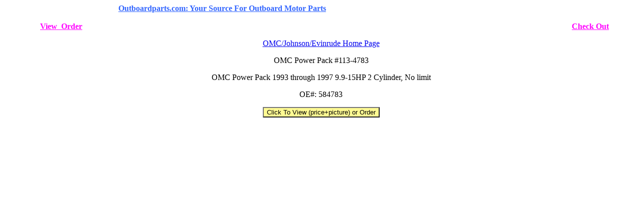

--- FILE ---
content_type: text/html
request_url: https://www.outboardparts.com/omc/products/113-4783.htm
body_size: 2033
content:
<!DOCTYPE html PUBLIC"-//W3C//DTD HTML 4.01 Transitional//EN">
<html>
<head>
<title>OMC Power Pack #113-4783</title>
<meta name="keywords" content="OMC Outboard Motor Parts,Power Pack, OMC, Johnson, Evinrude, CDI, 113-4783, 584783, Outboard, boat parts, outboard parts, Outboard Motor Parts, electronics">
<meta name="description" content="Outboard Motor Parts for OMC Power Pack #113-4783">
<meta name="ROBOTS" content="all">
<meta name="viewport" content="width=device-width, initial-scale=1.0">
</head>
<body>
<table border="0" width="100%" cellspacing="0" cellpadding="0">
  <tr>
    <td width="18%">
    </td>
    <td width="67%">
      <b><a href="https://www.outboardparts.com/pindex.htm"><font color="#3366FF">Outboardparts.com:
      Your Source For Outboard Motor Parts</font></a></b></td>
    <td width="18%">
    </td>
  </tr>
  <tr>
    <td width="103%" colspan="3">
      &nbsp;</td>
  </tr>
  <tr>
    <td width="18%">
      <p align="center"><strong><b><a href="https://www.outboardparts.com/mall/vieworderbot.htm"><font color="#FF00FF">View&nbsp;
      Order</font></a></b></strong></td>
    <td width="67%">
      <p align="center"></td>
    <td width="18%">
      <p align="center"><strong><b><a href="https://www.outboardparts.com/mall/checkout.htm"><font color="#FF00FF">Check
      Out</font></a></b></strong></td>
  </tr>

</table>

<p align="center"><font size="3"><a href="https://www.outboardparts.com/omc/mall/omc-evinrude-johnson-outboardparts.htm">OMC/Johnson/Evinrude
Home Page</a></font></p><p align="center">OMC Power Pack #113-4783</p>

<p align="center">OMC Power Pack 1993 through 1997 9.9-15HP 2 Cylinder, No limit</p>

<p align ="center">OE#: 584783</p>

<form method="Post" action="https://www.outboardparts.com/mall/dynamic-results2.asp">
  <input type="hidden" name="part" value="113-4783"><div align="center"><center><p><input type="submit" value="Click To View (price+picture) or Order" name="B1" style="background-color: rgb(255,250,147); color: rgb(0,0,0); font-weight: normal; font-style: normal"></p>
  </center></div>
</form>

</body>
</html>

